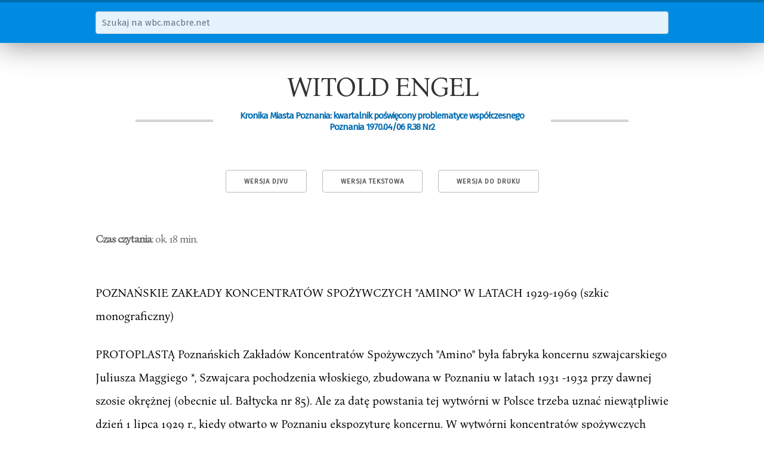

--- FILE ---
content_type: text/html; charset=utf-8
request_url: https://wbc.macbre.net/document/4201/witold-engel.html
body_size: 15839
content:
<!doctype html>
<html lang="pl">
  <head>
    
    <meta name="viewport" content="width=device-width, initial-scale=1">
    <meta name="google-site-verification" content="l5qxAFpBbSjfHg9RAMLO5UTlkE0dZ2d2K31p-tb96G0">

    <link href="//fonts.googleapis.com/css?family=Fira+Sans&subset=latin-ext,latin" rel="stylesheet" type="text/css">

    <link rel="stylesheet" href="/static/wbc.48212b50.min.css" />

    <link rel="shortcut icon" href="/static/img/favicon.ico">

    <title>WITOLD ENGEL | wbc.macbre.net</title>
    
    <link rel="canonical" href="/document/4201/witold-engel.html" />
    <link rel="alternate" type="image/vnd.djvu" title="DjVu" href="http://www.wbc.poznan.pl/dlibra/doccontent?id=145250" />

    <meta property="og:site_name" content="wbc.macbre.net" />
    <meta property="og:type" content="article" />
    <meta property="og:title" content="WITOLD ENGEL" />
    <meta property="og:description" content="POZNAŃSKIE ZAKŁADY KONCENTRATÓW SPOŻYWCZYCH &#34;AMINO&#34; W LATACH 1929-1969 (szkic monograficzny) PROTOPLASTĄ Poznańskich Zakładów Koncentratów Spożywczych &#34;Amino&#34; była fabryka koncernu szwajcarskiego Juliusza Maggiego *, Szwajcara pochodzenia włoskiego, zbudowana w Poznaniu w latach 1931 -1932 przy dawnej szosie okrężnej (obecnie ul. Bałtycka nr 85). Ale za datę powstania tej wytwórni w Polsce trzeba uznać niewątpliwie dzień 1 lipca 1929 r., kiedy otwarto w Poznaniu ekspozyturę koncernu. W..." />

  </head>
  <body>
    <nav id="search">
      <div class="container">
        <form action="/search">
          <div class="row">
            <input class="u-full-width" type="text" placeholder="Szukaj na wbc.macbre.net" name="q" />
          </div>
        </form>
      </div>
    </nav>
    <div class="container" id="main">
<article itemscope itemtype="http://schema.org/PublicationIssue">
    <h1 itemprop="name">WITOLD ENGEL</h1>
    <h3 itemprop="isPartOf" itemscope itemtype="http://schema.org/Periodical"><span>Kronika Miasta Poznania: kwartalnik poświęcony problematyce współczesnego Poznania 1970.04/06 R.38 Nr2</span></h3>
    <meta itemprop="datePublished" content="1970-01-01">

    <nav class="toolbox">
        <a class="button" href="http://www.wbc.poznan.pl/dlibra/doccontent?id=145250">Wersja DjVu</a>
        <a class="button" href="/api/v1/documents/4201.txt">Wersja tekstowa</a>
        <a class="button" href="javascript:window.print()">Wersja do druku</a>
    </nav>

    <cite class="read-time"><strong>Czas czytania</strong>: ok. 18 min.</cite>

<p>POZNAŃSKIE ZAKŁADY KONCENTRATÓW SPOŻYWCZYCH &quot;AMINO&quot; W LATACH 1929-1969 (szkic monograficzny)</p>

<p>PROTOPLASTĄ Poznańskich Zakładów Koncentratów Spożywczych &quot;Amino&quot; była fabryka koncernu szwajcarskiego Juliusza Maggiego *, Szwajcara pochodzenia włoskiego, zbudowana w Poznaniu w latach 1931 -1932 przy dawnej szosie okrężnej (obecnie ul. Bałtycka nr 85). Ale za datę powstania tej wytwórni w Polsce trzeba uznać niewątpliwie dzień 1 lipca 1929 r., kiedy otwarto w Poznaniu ekspozyturę koncernu. W wytwórni koncentratów spożywczych &quot;Maggi&quot; produkowano do 1939 r. tylko przyprawy do zup w płynie, buliony oraz szeroki asortyment zup w kostkach. N ajpotrzebniejsze do produkcji półfabrykaty sprowadzano z macierzystej fabryki w Szwajcarii. Produkcja polskiej filii &quot;Maggi&quot; kształtowała się do 1939 r. na niewielkim poziomie ok. 10 ton zup i 20 ton kostek bulionowych miesięcznie, a mimo to koncern szwajcarski ciągnął z poznańskiej fabryki ogromne zyski. Widząc chłonność rynku polskiego, inni iprzedsiębiorcy zagraniczni przystąpili do zakładania w Polsce wytwórni środków spożywczych. W 1932 r. niemiecka spółka 2 uruchomiła w Poznaniu przy ul. Starołęckiej nr 42 zakłady wyrobów odżywczych &quot;Knorr&quot;, produkujące koncentraty obiadowe, płatki owsiane i przyprawy. W 1936 r. powstała w Luboniu polska wytwórnia &quot;Luba&quot;, produkująca proszki do pieczenia i budynie. Następnie Włoch Alfredo Germanin! uruchomił przy ul. Śniadeckich wytwórnię makaronów, którą po zbombardowaniu w 1941 r. 3 przeniesiono na ul. Gorczyńską nr 46. Te cztery fabryki oraz zbudowany ok. 1900 r. młyn w Antoniaku przy ul. Browarnej nir 42 stanowiły od 1951 r. kombinat pin. Poianańskie Zakłady Koncentratów Spożywsizych &quot;Amino&quot;4. Wszystkie fabryki, za wyjątkiem &quot;Duby&quot;, należały do kapitału włoskiego, szwajcarskiego lub niemieckiego. Były one prężnymi gospodarczo zakładami i prowadziły w latach 1930 -1939 ostrą walkę konkurencyjną głównie z drobnymi fabryczkami, które w okresie tzw. wielkiego kryzysu uległy im w tej walce. Dla utrzymania się na rynku, w fabryce &quot;Maggi&quot; blisko jedna trzecia spośród 230 pracowników zajmowała się reklamą i sprzedażą towarów, a w fabryce &quot;Knorr&quot; aż 4OVo. Akcja reklamowa, prowadzona z dużym nakła</p>

<p>i Koncern Juliusza Maggiego bierze początek z fabryki założonej w 1886 r. w Kemptal, kanton Zurich. 2 Spółka z ograniczoną odpowiedzialnością.</p>

<p>· Mowa tu o bombardowaniu Poznania przez bombowiec angielski w nocy z 8 na 9 maja 1941 r. Zob.: M. O l s z e w s ki: Naloty bombowe zachodnich aliantów na Poznań w 1941 i 1944 roku. (Część pierwsza), &quot;Kronika Miasta Poznania&quot;, R. 1967, nr 20, s. 20-26. 1 Wytwórnia &quot;Luba&quot; należała do Poznańskich Zakładów Koncentratów Spożywczych jedynie w latach 1956 - 1965.</p>

<p>Witold Engeldem kosztów, doprowadziła do tego, że oszczędne gospodynie poznańskie, pomorskie i śląskie stały się stopniowo głównymi klientkami wytwórni koncentratów spożywczych. Produkcja firmy &quot;Maggi&quot; była bardzo niska i wynosiła miesięcznie zaledwie do 21 ton w 1932 r. do 45 ton w 1938 r. W fabryce &quot;Knorr&quot; roczna produkcja kształtowała się na wysokości 400 ton przypraw i koncentratów. Tabela 1 ukazuje, iż cztery fabryki i młyn wchodzące&#x27; w skład dzisiejszych zakładów produkowały w 1938 r. łącznie 36 razy mniej niż obecne zakłady w r. 1969, a wartościowo 5 - 24 razy mniej. Już w 1949 r. produkcja koncentratów obiadowych i makaronów była pięciokrotnie wyższa niż w 1938 r., a produkcja przypraw nawet jedenastokrotnie. Spośród czterech fabryk tylko Zakłady &quot;Luba&quot; przywłaszczył sobie w r. 1940 zarząd niemiecki. Duże zapotrzebowanie na koncentraty spożywcze w kuchniach wojskowych armii niemieckiej i fińskiej wywołało gwałtowny wzrost produkcji. Oczywiście od razu usunięto Polaków ze wszystkich kierowniczych stanowisk, które objęli Niamey. Zatrudniano dużą liczbę dzieci od lat dwunastu, wprowadzono jednocześnie pracę dwuzmianową po dziesięć godzin. Stosowano ostre restrykcje wobec Polaków, którzy z powodu głodu wynosili żywność, najlżejszą karą za to wykroczenie była deportacja na roboty w głąb Niemiec. W toku walk o wyzwolenie Poznania w 1945 r. najwięcej ucierpiała fabryka przy ul. Bałtyckiej. Zniszczenia budynków, urządzeń i maszyn oszacowano na 35%. W pozostałych fabrykach ucierpiał jedynie park maszynowy.</p>

<p>Jeszcze nie wygasły pożary, kiedy najbardziej świadomi robotnicy energicznie zabrali się do pracy nad odbudową i uporządkowaniem fabryk przy ul. Bałtyckiej i w Starołęce. Pracowano ofiarnie. Przez zaburzone imosty na Warcie ludzie udawali się do pracy niekiedy z odległości 7 km. Przy ul. Bałtyckiej, po uprzątnięciu gruzów w maju 1945 r., &quot;rozpoczęto prace budowlane, w których prym wiódł morarz Franciszek Olszewski. Ofiarną pracą i talentem przy uruchomieniu parku maszynowego wykazał się Kazimierz Matuszewski. Receptury i procesy technologiczne odtworzył obdarzony fenomenalną pamięcią Leon Nowacki.</p>

<p>Do końca 1945 ir. uporano się :ze wszystkimi pracami remontowo-budowlanymi.</p>

<p>Produkcję uruchomiano stopniowo. Już w czerwcu 1945 r. na rynku pojawiły się pierwsze partie zup, a w sierpniu - kostek przyprawowych ze starym, dobrze znanym emblematem fabrycznym &quot;Maggi&quot;. W fabryce w Starołęce, gdzie zniszczenia były mniejsze, dzięki spontanicznemu zaangażowaniu robotników produkcję rozpoczęto w maju 1945 r. Do pionierów należą tu: Stanisław Bilewicz, Piotr Danielak, Kazimiera Góralówna, Aleksander Hajdrowski, Kazimierz Kabaciński, Antoni Karpiński, Bronisław Majchrzak, Zofia Małysz, Czesław Młynkiewicz i Edmund Skrzypczak.</p>

<p>Wszystkie fabryki zostały upaństwowione e . Przyczyniło się to do ich dynamicznego rozwoju. Po szeregu zmian minister Przemysłu Rolnego i Spożywczego powołał do życia przedsiębiorsltwio wielozakładowe pin. Poznańskie Zakłady Środków Odżywczych 7 . Formalna fuzja trzech zakładów nastąpiła 18 stycznia 1951 r. i objęła Poznańskie Zakłady Środków Odżywczych przy ul. Bałtyckiej 85, Zakłady Środków Odżywczych przy ul. Starołęckiej 42 oraz Fabrykę Makaronu przy ul. Gorczyńskiej 46. N owe przedsiębiorstwo podlegało Zjednoczeniu Przemysłu Koncentratów</p>

<p>11 Zastosowano przeliczenie wg cen 1969 r.</p>

<p>· Rozporządzenie Bady Ministrów z 11 kwietnia 1946 r.</p>

<p>, Zarządzenie z 27 grudnia 1950 r.</p>

<p>, . . . , . .</p>

<p>. «- ;vi</p>

<p>»&gt;-: I l)e . ... ....</p>

<p>, . ;&#x27; &lt; . .</p>

<p>Główny budynek administracyjny i dział produkcji koncentratów obiadowych. Obok biegnie główna droga fabryczna. W głębi po prawej: kotłownia</p>

<p>Spożywczych. Później przedsiębiorstwo przemianowano na Poznańskie Zakłady Koncentratów Spożywczych &quot;Amino&quot;. Z inicjatywy Zjednoczenia Przemysłu Koncentratów Spożywczych z dniem 1 stycznia 1952 r. przejęto młyn w Antoninku, a z dniem 1 stycznia 1953 r. włączano do zakładów Fabrykę Deserów i Proszków do Pieczenia &quot;Luba&quot; w Lubaniu.</p>

<p>W Polsce Ludowej powstała korzystna sytuacja dla rozwoju na wielką skalę produkcji wszelkiego rodzaju koncentratów spożywczych. Złożyły się na to dwa warunki: liczne rzesze kobiet przystąpiły do pracy zawodowej, co automatycznie ograniczyło ich czas pracy w domu oraz masowy udział ludności we wczasach i turystyce. Te czynniki wywierają wpływ na ogromne spożycie koncentratów i na wzrost ich produkcji. Przemiany te ilustruje Tabela 2. Porównanie wskaźników wykazuje, że już w 1963 r. w obliczeniu na jednego mieszkańca spożywano 20 razy więcej makaronu niż w 1938 r., a w 1966 r. prawie 75 razy więcej koncentratów obiadowych i 30 razy więcej przypraw do zup i potraw. Wskaźniki te świadczą jednocześnie o przełomie w świadomości konsumentów, którzy koncentraty zaczęli stawiać na równi z innymi produktami spożywczymi. Nie bez wpływu na taki pogląd pozostaje prowadzona przez zakłady propaganda, prowadzona poprzez filmy popularnonaukowe, audycje telewizyjne i prasę. W rezultacie wielkiego wysiłku kierownictwa i załogi, zdołano przekształcić niewielkie fabryczki kapitalistyczne w duże przedsiębiorstwo socjalistyczne, odgrywające wielką rolę w życiu gospodarczym kraju.</p>

<p>Witold Engel</p>

<p>PRODUKCJA</p>

<p>W latach 1945 - 1969 wartość produkcji globalnej wzrosła czternastakrotnie, a produkcja w tonach - siedmiokrotnie. Tłumaczyć to należy uruchomieniem produkcji Wielu środków odżywczych, posiadających niewielką wagę a wysoką cenę, jak np.</p>

<p>kawa &quot;Marago&quot; , koncentrat witaminy &quot;C&quot;, koncentrat olejowy karotenu i inne. Tabela 3 przedstawia zwyżkę produkcji w latach 1946-1969 i wykazuje wielką dynamikę rozwoju produkcji globalnej, kiedy to już w ciągu pierwszych siedmiu lat ogólna .produkcja podniosła się blisko siedmiokrotnie. Natomiast później wzrost produkcji następował wolniej, osiągając &quot;szczyt&quot; w 1962 r. Od 1963 produkcja w tonach spada. Następuje pewna ilościowa stabilizacja produkcji. Jej ilościowe rozmiary przykrojone zostały do potrzeb rynku i jego chłonności. Wzrasta zapotrzebowanie na artykuły - sizozególnde lepszej jakości lub będące nowościami (np. &quot;Marago&quot; , preparat &quot;Konamin&quot; produkowany tylko dla klinik i szpitali i in.), które są droższe a jednocześnie nieporównywalnie lżejsze niż przeciętne produkty koncentratów spożywczych - co w konsekwencji nie powoduje spadku produkcji liczonej wartościowo, ale odwrotnie, wyraża się nawet pewnymi tendencjami wzrostu 8 . Nie oznacza to, że produkty drożeją. Podstawowe &quot;tradycyjne&quot; koncentraty spożywcze przy stałej tendencji do poprawy jakości mają w zasadzie stałą cenę. Bardziej równomierny jest trend rozwojowy produkcji koncentratów obiadowych i makaronów. Zanotowano tylko dwa załamania: w latach 1954 i 1964. W sumie jednak trend ten wykazuje w latach 1946 - 1966 wyraźną tendencję zwyżkową, silniejsizą niż w latach 1948 -1953, a łagodniejszą w okresie lat 1954 -1963. Trend rozwojowy produkcji odżywek, mimo kilku załamań&#x27;, wykazuje stałą, choć powolniejszą tendencję rozwojową. W 1966 r. produkcja była prawie czterokrotnie wyższa niż w r. 1946. Wydajność pracy także silnie zwyżkowała w latach 1959 -1966. (obliczana na podstawie cen porównywalnych). Jeśli przyjmiemy 1959 r. za podstawę równą 1QO, to w 1960 r. wydajność pracy wynosiła 122%, w 1963 r. - 215,6%, w 1966 r. - 225%, a w 1968 r. - 230%. Zakłady dostarczały na koniec 1968 r. 19% produkcji globalnej kraju. Ich udział w zakresie akumulacji kształtował się w Zjednoczeniu na poziomie 33 %. Zakłady produkują szeroki asortyment towarów, począwszy od różnych koncentratów, poprzez kawę &quot;Marago&quot; - do preparatów leczniczych. Duży postęp odnotowano w dziedzinie suszenia mięsa i warzyw nowoczesnymi metodami rozdrabniania i dehydrotyzacji (suszenie promieniami podczerwonymi, sublimacja, liofilizacja itp.). Ale najwyższy postęp miał miejsce w mechanizacji produkcji. W ciągu ostatnich dwudziestu kilku lat zmechanizowano szczególnie rozdrabnianie i oczyszczanie surowców, segregowanie oraz podgęszczanie płynów. Najważniejszym osiągnięciem było jednak mechaniczne pakowanie gotowych produktów przy zastosowaniu naj nowszych metod. Do tego celu w 1951 r. zainstalowano agregat do tłoczenia i pakowania koncentratów obiadowych z dwóch dań; w 1952 r. zakupiono mieszadła węgierskie i maszyny do kostkowania z Niemieckiej Republiki Demokratycznej; w 1953 r. zainstalowano agregat szwajcarski, co pozwoliło wyeliminować ręczne pakowanie zup sypkich. W 1958 r. zakłady otrzymały specjalne agregaty zagraniczne do pakowania zup sproszkowanych w torebki z folii termospawalnej. Dopiero wówczas został ostatecznie rozwiązany problem właściwego opakowania zup &quot;błyskawicznych&quot; w proszku (hygroskopijnych). Ta metoda, jako nowoczesna i znacznie prak</p>

<p>8 Przykładem tego może być określenie statystycznej wartości l tony wyrobów, wynoszące w r. 1%2 - 27 824 zł, w r. 1%3 - 28 688 zł, w r. 1%5 - 36 336 zł, a w r. 1968 - 37 55 zł.</p>

<p>Tabela 1</p>

<p>PORÓWNANIE PRODUKCJI ILOŚCIOWEJ KONCENTRATÓW OBIADOWYCH W POLSCE*</p>

<p>Asortymenty Lata: Lp. towarowe 1938 1949 1950 1960 1963 1966 1967 1968 1969 l Koncentraty obia- 21 100 205 865 1279 1537 1600 1650 1960 dowe 2 Makarony 21 100 124 270 354 360 370 380 395 1 Przyprawy do zup 9 100 88 238 216 280 283 290 305 1 i potraw</p>

<p>· Rok 1949 przyjęto jako wskaźnik równy 100tyczniejsza, stopniowo wypiera i w przyszłości zupełnie wyeliminuje tradycyjne formowanie zup w kostki. A. K o n c e n t r a t y o b i a d o we. W produkcji koncentratów obiadowych do najważniejszych wyrobów należą zupy &quot;błyskawiczne&quot; i rosoły. Dzięki nim właśnie i dzięki ulepszeniom receptur zup popularnych (polegającym na wyeliminowaniu podstawowego smaku przypraw i zastąpieniu go glutaminianem sodu) nastąpił zasadniczy przełam w tej gałęzi produkcji. Pierwszą zupą czystą, której nie trzeba było gotować, był rosół z drobiu. Produkcję uruchomiono w 1956 r. W latach 1957 -1960 rozszerzano produkcję tego bardzo udanego preparatu. Produkcja od 1957 r. do końca 1966 r. wzrosła pięciokrotnie. Rewelacją okazała się także zupa &quot;błyskawiczny barszcz czerwony&quot;, którego ostateczną recepturę po latach doświadczeń zesltawiili mechanicy i chemicy zakładów. Wiązały się z tym także uwieńczone pełnym sukcesem badania nad opracowaniem technologii produkcji soków sproszkowanyoh, które irozpoazęfco w 1951 ir. w pierwszej suszarni rozpyl owej. N astępnie sztab naukowy zakładów opracował technologię ośmiu innych zup &quot;błyskawicznych&quot;, a mianowicie: eksportowej zupy grzybowej, pomidorowej, ryżowej, fasolowej, ogonowej, z zielonego groszku, grochowej i krupniku. Tą samą techniką opracowano technologię produkcji trzech gatunków sosów: pieczeniowego, cebulowego i grzybowego. Wyborowe i popularne zupy przechodziły kilkakrotnie różne transformacje, polegające na ulepszeniach i doskonaleniu laboratoryjnych metod badawczych, na</p>

<p>Tabela 2</p>

<p>SPOŻYCIE PODSTAWOWYCH KONCENTRATÓW SPOŻYWCZYCH W POLSCE NA 1 MIESZKAŃCA (w kilogramach)</p>

<p>Specyfikacja Lata: Lp. asortymentowa 1938 1963 1966 1967 1968 1969 l Makarony 0,107 2,000 2,020 2,050 2,070 2,105 2 Koncentraty obiadowe 0,006 0,386 0,443 0,545 4,450 4,470 3 Przyprawy do zup i po- 0,060 0,149 0,175 0,176 0,179 0,180 traw</p>

<p>Witold Engel</p>

<p>Oddział produkcji kawy &quot;Marago&quot; i koncentratów witaminy c, dziat pakowania kawy.</p>

<p>N a zdjęciu: mgr Krystyna Łapińska kontroluje proces ekstrakcji kawy naturalnejzmianach technologii suszenia i uszlachetniania procesów przetwarzania warzyw i mięsa, dalej na wzbogacaniu w witaminy, podnoszeniu higieny produkcji poprzez mechanizację wielu odcinków prac dotąd wykonywanych ręcznie, na wyeliminowaniu zasadniczego smaku przyprawy i wprowadzeniu w jego miejsce dodatku glufamiianu sodu ii ekstraktu mięsnego. Zupy wzbogacane są prowitaminą &quot;A&quot; w postaci karotenu oraz grupą witamin &quot;B&quot;, a także witaminą &quot;C&quot;. W ten sposób dorównują zupom przyrządzanym sposobem domowym. Produkcja zup &quot;błyskawicznych&quot; stanowi osiągnięcie wyprzedzające znacznie osiągnięcia zagraniczne. W latach 1960-1966 łączna produkcja tych zup wzrosła ilościowo o 430%. Unowocześnionio także dział rosołów i ekstrakcji mięsa, rozszerzono dział produkcji zup w Oddziale II, zaczęto w 1963 r. produkować zupy popularne i w 1966 r. tzw. zupy domowe; a także przygotowano koncentraty zup dla przemysłu gastronomicznego i zestawy turystyczne. W rezultacie zakłady na koniec 1969 r. mogły się- poszczycić dwudziestoma asortymentami eksportowymi, dwudziestoma pięcioma rodzajami różnych zup porcjowanych przeznaczanych na rynek wewnętrzny, ponadto ośmioma asortymentami koncentratów drugich dań obiadowych i- sosów, a także dziewiętnastoma rodzajami koncentratów dla zakładów żywienia zbiorowego. B. P r z y p r a w y do p o t r a w i zup. W 1953 r. zbudowano bulioniarnię ze</p>

<p>Oddział produkcji koncentratów obiadowych. Pakowanie kostek przyprawy do zup. Od lewej: Halina Karaszewska. W głębi: Bożena Każmierczak, Helena Chmielewska, J anrna Basińskaspecjalną Wlezą absorbcyjną. Od tago czasu notuje się rozwój produkcji przypraw. Osobny magazyn dla surowców białkowych wzniesiono nad bulioniamią w pięc lat później. Najbardziej uaktywniło produkcję tych asortymentów skonstruowanie pierwszego agregatu do kostkowania przypraw i bulionów, co wiązało się z dużym wysiłkiem kadry mechaników. Rozpoczęło się stałe, regularne zastępowanie starych, wysłużonych maszyn i urządzeń nowoczesnymi d ulepszonymi urządzeniami własnej produkcji. Produkcja przypraw w latach 1953 - 1969 wzrosła piętnastokrotnie. C P r o d u k c j a m a kar o n ów. Zakłady wytwarzają dwa rodzaje makaronów: zwykły i czterojajeczny. W 1957 r. nastąpiło unowocześnienie wytwarzania makaronów Zainstalowano mianowicie suszarnię promiennikową do obsuszama rożnych typów&#x27;makaronów ,przy pomocy promieni podczerwonych. Jednocześnie uruchomiono nowoczesną włoską tłocznię». Oba te urządzenia wyeliminowały szereg problemów technologicznych, dręczących sztab zakładów i wpłynęły bardzo dodatnio na jatoosc i ilość produkcji. Po trzech latach (1960) dokonano ponownej modernizacji te ch - nicznej Zainstalowano i uruchomiono nowoczesną tłocznię makaronową typu &quot;Progress&quot; dzięki której ponownie ulepszono i zwiększano produkcję. &quot;&#x27;Produkcja witamin i soków sproszkowanyeh. Produkcja WItamin i soków sproszkowanych rozpoczęła się w 1951 r. i ściśle związana była z dy</p>

<p>&gt; Marka&quot; Braibanti&quot; .</p>

<p>Witold Engel</p>

<p>Tabela 3</p>

<p>DYNAMIKA PRODUKCJI POZNAŃSKICH ZAKŁADÓW KONCENTRATÓW SPOŻYWCZYCH &quot;AMINO&quot; 1946-1969 (w tysiącach ton)</p>

<p>W LATACH</p>

<p>Produkcja Rok W tym koncentraty Ogółem Odżywki obiadowe i makarony 1946 2,0 0,4 1,0 1947 2,0 0,2 1,2 1948 4,9 0,4 1,9 1949 6,7 0,8 1,1 1950 8,6 1,9 1,5 1951 11,9 3,6 3,5 1952 12,9 · 4,1 2,8 1953 12,6 4,5 2,7 1954 11,7 3,1 3,5 1955 12,5 3,9 3,9 1956 12,1 4,0 4,0 1957 11,2 4,0 3,7 1958 11,9 4,4 3,4 1959 13,5 4,9 3,4 1960 12,3 5,1 2,8 1961 14,0 5,2 3,5 1962 14,7 5,7 3,6 1963 14,4 5,7 3,9 1964 12,1 5,0 3,7 1965 12,0 6,3 3,8 1966 12,0 6,6 3,8 1967 12,2 7,0 3,6 1968 12,3 6,7 4,0 1969 12,5 7,1 4,1namlcznym rozwojem ruchu racjonalizatorskiego, tak bardzo popularnego w tych zakładach. N a przykładzie tej produkcji wyraźnie widać szeroki rozwój twórczej myśli technicznej. Uruchomiiono pierwszą niewielką susizarnię taw. irozpyłową i ad tej chwili &#x27;datuje się oryginalny nowoczesny typ badań nad metodami suszenia soków. W toku badań uzyskano dodajtnie wyniki. Aby zrealizować praktycznie te pomysły techniczne, wzniesiono oddzielną fabrykę sikładającą się z dwóch budynków, w których rozpoczęto wytwarzanie koncentratów · witaminy &quot;C&quot; z owocu dzikiej róży. Produkcja ta rozwinęła się bardzo pomyślnie, także na eksport. E. P r o d u kc j a e k s t rak t u k a w y n a t u r a l n ej. Sztab naukowy opracował metodę produkcji kawy nazwanej &quot;Marago&quot; , a produkowanej z kawy naturalnej l0. W 1959 r. sprowadzono nowoczesną linię produkcyjną z całkowitym ekwi</p>

<p>10 Jest to kawa typu Instant coffee &quot;Nesca&quot;.</p>

<p>punkiem do wytwarzania ekstraktu kawy naturalnej w postaci sproszkowanej. Od tej pory obserwować można dynamiczny wzrost produkcji ekstraktu kawy. Jeśli przyjąć jako 100 produkcję 1959 r., to w 1961 r. równała się ona 711%, a w r. 1964 - 1253%, a w 1966 - 1320%, w którym produkcja była ponad 13 razy większa ndż w r. 1959. Tak dynamiczny wzrost w ciągu zaledwie siedmiu lat świadczy o wielkiej chłonności rynku krajowego na kawę &quot;Marago&quot; . Nowość stanowią jednodaniowe porcje kawy z mlekiem w tubkach.</p>

<p>Produkcja, eksportowa zakładów zaczęła się w 1958 r. niewielkim zamówieniem angielskim. Następnie nadeszły zamówiienia na większe dostawy dla Hiszpanii, a potem dla Ameryki Północnej. Za właściwą jednak datę rozpoczęcia eksportu należy uważać r. 1959, kiedy zakłady rozpoczęły eksport większych partii koncentratów spożywczych. W 1961 r. dostawy na eksport wzrosły przeszło czterokrotnie, a w 1965 r. przeszło dziesięciokrotnie, 00 wyrażało się masą &#x27;towarową wartości przeszło 32 min zł w cenach zbytu. W 1964 r. pozyskano największy rynek zbytu koncentratów spożywczych - Związek Socjalistycznych Republik Badzieokich. Do Czechosłowacji wyeksportowano pewne partie kawy &quot;Marago&quot; , do Australii, gdzie znajdują się duże skupiska Polonii, wysłano różne koncentraty obiadowe o typowo polskim charakterze. Niemiecka Republika Federalna jest od kilku lat odbiorcą koncentratu witaminy &quot;C&quot;.</p>

<p>Na osiągnięcia eksportowe składało ,się oczywiście wiele czynników, m. in. umiejętności nawiązywania kontaktów handlowych przez polskie centrale handlu zagranicznego, pomyślnie rozwiązana kwestia opakowań, a przede wszystkim wysoka jakość wyrobów. Koncentraty spożywcze wystawiane eą w Polsce i na licznych imprezach targowych na wszystkich kontynentach. Szczególną uwagę zwraca się na ekspozycję kawy &quot;Marago&quot;, zup &quot;błyskawicznych&quot; oraz soków i zup w kostkach. Z najpoważniejszych ekspozycji zagranicznych, na które zawędrowały poznańskie koncentraty, wymienić należy międzynarodowe tergi w Lipsku, Mediolanie, Kolonii, Frankfurcie, Chicago, Toronto, Sydney, Damaszku i Trypolisie, specjalne targi gastronomiczne w N euchatel we Francji, wystawy żywnościowe w Londynie i Edynburgu a także Wystawę Wzorów Artykułów Polskich w Budapeszcie oraz Wystawę Towarów Eksportowych w Leningradzie.</p>

<p>Zakłady zdobyły w latach 1964 - 1969 ogółem 12 medali i 34 dyplomy. Najwięcej medali otrzymała kawa &quot;Marago&quot; (m. in. pięć złotych i trzy srebrne), koncentraty zup &quot;błyskawicznych&quot; (dwa srebrne) oraz płatki górskie (medal srebrny). Na Międzynarodowych Targach Poznańskich w 1966 r. producenci zagraniczni urządzili anonimową degustację ekstraktów kawowych. Do konkurencji stanęło kilka znanych na całym świecie firm. W tym turnieju jakości poznańska &quot;Marago &quot; zdobyła trzecie miejsce przed słynną u nas i za granicą kawą &quot;Nesca&quot; , która znalazła się na czwartym miejscu.</p>

<p>RACJONALIZACJA PRODUKCJI I POSTĘP</p>

<p>W 1949 r. wprowadzono w życie pierwszy wniosek racjonalizatorski Franciszka Michalaka, polegający na zastosowaniu podwójnych nożyc do cięcia papieru woskowego. Opiekunami ruchu racjonalizatorskiego byli ówczesny główny technolog mgr Edmund Grześkowiak oraz inż. Aleksander Reinhercs. Mgr Grześkowiak zorganizował w 1952 r. Klub Techniki Racjonalizatorskiej, a ponadto - związaną z Klubem -</p>

<p>8 Kronika miasta Poznania</p>

<p>Witold Engel</p>

<p>Oddział produkcji kawy &quot;Marago&quot; i koncentratów witaminy C, dział pakow nia kawy. Od lewej: Halina Matysiak, Urszula Bugała, Halina Skrzypczak i Jadwiga Sliwińska</p>

<p>Komórkę Wynalazczości. Racjonalizatorstwo i wynalazczość miały w Zakładach bardzo sprzyjające warunki rozwoju i rzeczywiście z roku na rok ruch ten dynamicznie się rozwijał. Od 1953 r. Klub Techniki i Racjonalizacji rozpoczął wydawanie kwartalnego biuletynu. Dużym osiągnięciem było uruchomienie stacji doświadczalnej koncentratu witaminy &quot;e&quot;, otrzymywanego z owocu dzikiej róży. Za to osiągnięcie wynalazcy: dr Antoni Swierczyński, inż. Aleksander Reinhercs, Zdzisław Pazoła, Bolesław Stefaniak i Antonii Hossy otrzymali nagrodę państwową III stopnia. W r. 1953 otwarto pierwszą w Polsce nowoczesną bulioniarniię, w której zastosowano produkcję hydrolizatarów białkowych metodą hydrolizy ciśnieniowej. Właśnie w oparciu o tę metodę i jej dobre wyniki można było uruchomić nowe zakłady tego typu w Winiarach k. Kalisza. Urządzenie w tym samym roku stacji doświadczalnej koncentratu karotenu, czyli prowitaminy &quot;Ali, stanowiło następne ważne osiągnięcie. Następnie uruchomiano w 1956 r. produkcję karotenu na skalę przemysłową. Dzięki temu można było drogie barwniki zagraniczne zastąpić prowitaminą &quot;Ali. Było to doniosłym dziełem produkcyjnym, gdyż tych importowanych barwników poszukuje także przemysł tłuszczowy. Produkcja iprowitamirfy &quot;Ali stanowi więc ważny czynnik w zmniejszaniu importu. Głośna stała się sprawa opracowania w 1957 r. nowej metody produkcji kwasu glutaminowego sodu, na podstawie której przystąpiono następnie do wytwarzania tego preparatu. Także Kaliskie Zakłady Koncentratów Spożywczych w Winiarach&#x27; k. Kalisza rozpoczęły produkcję glutaminianu sodu, którą rozprowadzano następnie po całej Polsce.</p>

<p>Oddział produkcji koncentratów obiadowych. Pakowanie barszczu czerwonego w torebki z folii. Od lewej: Halina Kaźmierczak, Jadwiga Florczyk i Sabina N aramska</p>

<p>Ważne wydarzenie w 1996 r. stanowiła nowa metoda suszenia makaronu, zastosowana po raz pierwszy w Europie. Polegała ona na suszeniu za pomocą promieni podczerwonych i skracała czas obsusizania z dwudziestu godzin do czterdziestu minut, polepszając także znacznie warunki sanitarne. Osiągnięcie to jest zasługą racjonalizatorów i wynalazców: nigra Jana Piekarza, inż. Aleksandra Reinhercsa i dra Antoniego Swierczyńskiego.</p>

<p>Znacznym osiągnięciem było samodzielne zaprojektowanie i zbudowanie przez racjonalizatorów prototypu agregatu do tłoczenia i pakowania kostek przyprawowych, który działał bez zarzutu. Można było przystąpić do regularnej produkcji tych agregatów, w które jako pierwsze zostały wyposażone zakłady w Winiarach. Jednym z ważniejszych osiągnięć polskiego przemysłu spożywczego stało się w 1967 r. uruchomianie w zakładach nowej wytwórni witaminy &quot;C&quot;. Sprawa biosyntezy karotenu stanowiła sukces 1963 r. Zakłady zbudowały stację biosyntezy karotenu dla Centralnego Laboratorium Przemysłu Koncentratów Spożywczych w celu kontynuowania dalszych badań. Na wyróżnienie ponadto zasługuje kolejne osiągnięcie - prace laboratoryjne nad skonstruowaniem receptur nowych koncentratów obiadowych, które opierały się na surowcach suszonych nowoczesną metodą liofilizacji. Ta nowa metoda suszenia mięsa i warzyw polega na wymrażaniu tych środków spożywczych, suszone tym sposobem produkty nie różnią się smakowo od świeżych, a ponadto łatwo je odtworzyć w stanie niemal naturalnym. W świetle opinii fachowców tego rodzaju koncentraty obiadowe zdają w pełni egzamin.</p>

<p>3*</p>

<p>Witold Engel</p>

<p>Zakłady posiadają patent na specyfik farmaceutyczny &quot;Konamin&quot; , wynalazek pracowników Centralnego Laboratorium Przemysłu Koncentratów Spożywczych. Autorem opracowanego procesu technologicznego jest zespół kierowany przez dra Zdzisława Pazołę 11. Inną ważną sprawą jest nowa metoda uzyskiwania karotenu (prowitaminy &quot;A&quot;) drogą biosyntezy. Metodę tę opracowało Centralne Laboratorium w Poznaniu przy współpracy Katedry Technologii Rolno-Spożywczej Wyższej Szkoły Rolniczej w Poznaniu. Dotychczas zużywano 50 - 70 ton marchwi do uzyskania 2,5 kg czystego karotenu. Dzięki nowej metodzie wystarczy do tego samego celu tylko 1300 kg różnych surowców. Ponadto produkcja karotenu nie jest uzależniana od sezonu na dostawy marchwi. Jak wiadomo, karoten służy do witaminizowania koncentratów spożywczych oraz margaryny i zapotrzebowanie rynkowe na ten produkt stale wzrasta. W celu udoskonalenia jakości produkcji i dla osiągnięcia ciągłego postępu nauikowo-technicznego, zakłady współpracują z wieloma ośrodkami naukowo-badawczymi w całej Polsce. Szczególnie ożywione są kontakty z Katedrą Technologii Rolno-Spożywczej (prof. dr Józef Janicki) i Katedrą Zbóż (prof. dr Stanisław Jankowski) Wyższej Szkoły Rolniczej w Poznaniu, z Katedrą Towaroznawstwa Poznańskiej Wyższej Szkoły Ekonomicznej (prof. dr Antoni Lempfca), z Politechniką Gdańską (prof. dr Józef Tilgner i prof. dr Antoni Niewiadomski) oraz z Wyższą Szkołą Rolniczą w Olsztynie (prof. dr Antoni Rutkowski) , następnie z Instytutem Przemysłu Farmaceutycznego i z Centralnym Laboratorium Opakowań w Warszawie oraz z Instytutem Matki i Dziecka w Warszawie. Wyniki współpracy nauki z praktyką są godne uwagi. Wyrażają się m. in. uzyskaniem patentów na 7 wynalazków i 22 udoskonalenia techniczne. W dziedzinie racjonalizastarstwa na 1121 wniosków wprowadzono w Zakładach z powadzeniem do produkcji 591, które w efekcie przyniosły niemal 10 min zł oszczędności.</p>

<p>ZDOBYCZE SOCJALNE ZAŁOGI</p>

<p>W zakładach na około 1000 pracowników jest zatrudnionych 70% kobiet. Pierwszoplanową sprawą wśród zagadnień socjalnych było stworzenie korzystnych warunków kobietom posiadającym dzieci. Pierwszą inwestycją stała się budowa żłobka fabrycznego, w której brała udział cała załoga w czynie społecznym. Ze żłobka, który oddano do użytku w 1952 r., korzysta ponad 50 dzieci. W 1961 r. urządzono szatnie dla kobiet (60 miejsc) przy ul. Bałtyckiej 85. W tej samej fabryce w 1964 r. zbudowano śniadalnię i łaźnię oraz nowoczesną szatnię męską (185 miejsc). Niezależnie od tego w każdej fabryce zainstalowano pokoje rekreacyjne, gabinety higieniczne, podręczne punkty sanitarne i natryski. W dziedzinie budownictwa socjalnego najważniejszą inwestycją była budowa dziesięciokondygnacyjnego doimu dla pracowników, który posiada 43 mieszkania, doimu &quot;Marago&quot; pmzy ul. Zwierzynieckiej 14/16 (który zdobył tytuł &quot;mister Poznania&quot; na 1960 r.). Ponadto udzielono przeszło 20 pracownikom dotacji względnie pożyczek na wpłaty do spółdzielni mieszkaniowych.</p>

<p>11 Specyfik ten zatwierdziło Ministerstwo Zdrowia i Instytut Matki i Dziecka. Jest to preparat aminokwasowy bez zawartości fenyloalainy, stanowiący środek leczniczy dla dzieci dotkniętych fenyloketonurią, czyli niedorozwojem psychicznym, polegającym na uszkodzeniu ośrodkowego układu nerwowego wskutek niemożności przyswajania jednego z aminokwasów. Choroba ta prowadzi do debilizmu. Inicjatywa zorganizowania badań, mającyeh na celu opracowanie metod produkcji preparatu, należy do prof. dra Olecha Szczepskiego i doc. dr Marii Goncerzewicz z II Kliniki Chorób Dziecięcych Akademii Medycznej w Poznaniu. Zakłady produkują ten preparat dla Centrali Farmaceutycznej w Warszawie, która kieruje go do klinik w całym kraju.</p>

<p>Prezydium Dzielnicowej Rady Narodowej Nowe Miasto pomogło w zorganizowaniu i otwarciu w 1963 r. przyzakładowej przychodni lekarskiej. Placówka ta dysponuje gabinetami: internistycznym, stomatologicznym, ginekologicznym, zabiegowym i pracownią rentgenowską z pełnym wyposażeniem. Zakłady organizują coroczne kolonie letnie dla ponad 150 dzieci pracowników oraz dziecięce imprezy noworoczne. Te akcje znajdują się pod opieką Rady Zakładowej. Zakłady urządzają także wydieczki krajoznawcze wraz z Kołem Polskiego Towarzystwa Turystyczno-Krajoznawczego oraz tzw. wczasy świąteczne. Na przykład w 1962/63 ir. zorganizowano cztery wycieczki trzydniowe i 24 &#x27;niedzielne, w których wzięło udział 900 pracowników. Dobrze zaopatrzona biblioteka znajduje się w gestii Rady Zakładowej. Ponadto w zakładach urządza się kursy dokształcające i specjalistyczne. Ze względu na to, że zakłady mieszczą się na peryferiach miasta, zorganizowano transport pracowników, _ początkowo zaadaptowanymi ciężarówkami, a od 1962 r. autokarami.</p>

<p>ORGANIZACJE SPOŁECZNE</p>

<p>Członkowie Polskiej Zjednoczonej Partii Robotniczej stanowili na koniec 1968 r.</p>

<p>ponad 15 % załogi. Należeli oni i nadal należą do czołówki kolektywu pracowników zakładów. Znani są z przywiiązairuia do zakładów i świecą załodze dobrym przykładem. Podstawowa Organizacja Partyjna jest silnie związana i współpracuje harmonijnie z kierownictwem zakładów. Nic nie dzieje się w Zakładach bez porozumienia z aktywem partyjnym. Członkowie partii dbają o upowszechnianie współzawodnictwa pracy, opiekują się wynalazcami i racjonalizatorami. Podstawowa Organizacja Partyjna dokłada starań w uzyskiwaniu przez załogę coraz lepszych osiągnięć oraz wpływa na pracowników, by sikuteczniej zwalczali trudności, przyczynia się ponadto do wytwarzania właściwej atmosfery w Zakładach. Wśród licznych działaczy partyjnych wyróżnia się znana aktywistka Czesława Ratajska, brygadzistka działu kawy &quot;Marago&quot; . Nie można też nie wspomnieć o zasłużonym wieloletnim sekretarzu Podstawowej Organizacji Partyjnej, Ignacym Kałmuczaku, oraz o znanym działaczu robotniczym, Franciszku Olszewskim. Formy i kierunki pracy omawiane są na naradach produkcyjnych, w oddziałowych organizacjach partyjnych i na szkoleniu partyjnym oraz w grupach związkowych. Dynamicznie rozwija się również Związek Młodzieży Socjalistycznej, liczący ok.</p>

<p>150 członków, wśród których 80% stanowią dziewczęta. Oboło 1/5 członków Związku wywalczyła sobie zbiorowo lub indywidualnie tytuły przodowników pracy. Rada Zakładowa ukonstytuowała się 3 października 1945 r. po wyborach, w których uczestniczyli prawie wszyscy pracownicy. Pierwsza Rada Zakładowa składała się z następujących osób: Piotr Danielak, Edmund Skrzypczak i Bronisław Ratajczak. Obecnie związek zawodowy obejmuje 96% załogi, a Rada Zakładowa jest ważnym ogniwem organizacyjnym zakładów. Przyczynia się do organizowania socjalistycznych brygad pracy, do podejmowania zobowiązań produkcyjnych i czynów społecznych oraz inicjuje współzawodnictwo. Dzięki akcjom Rady Zakładowej od 1956 r. zakłady zdobywały wielokrotnie sztandary przechodnie za wyniki współzawodnictwa i wiele razy pierwsze lub drugie miejsce w kraju. Nową formą współzawodnictwa stały się brygady pracy, współzawodniczące między sobą o tytuł Brygady Pracy Socjalistycznej. Na koniec 1968 r. współzawodnictwo w zakładach podjęły 33 Brygady, z których 1/3 osiągnęła tytuły Brygady Pracy Socjalistycznej. Wielu ich członków uzyskało indywidualne Odznaki Przodownika Pracy. Wydział produkcji kawy &quot;Marago&quot; i koncentratów witamin uzyskał miano Działu Pracy Socjalistycznej.</p>

<p>Witold Engel</p>

<p>W dniu 3 grudnia 1956 r. wybrano pierwszą Radę Robotniczą a następnie - ponieważ istnieje kilka fabryk - utworzono Rady Oddziałowe. Rada Robotnicza postawiła sobie jako jeden z zasadniczych celów współdziałanie w kierunku osiągnięcia najlepszych wyników produkcyjnych oraz troskę o pracowników. 20 marca 1958 r. odbyła się pierwsza konferencja Samorządu Robotniczego. N a konferencji tej poddano analizie wyniki pracy w 1957 r. i omówiono problemy wykonania planu zupełnej mechanizacji. Problemy uszlachetnienia przetwórstwa oraz zdynamizowania produkcji przeważały w latach 1964 - 1966. Pierwszym przewodniczącym Rady Robotniczej był (do 26 października 1959 r.) mgr Edmund Grześkowiak, następnym Władysław Slebioda (do lutego 1966 r.), a od 1966 r. funkcję tę pełnił Jerzy Dolata.</p>

    <cite class="legal">Powyższy artykuł jest częścią publikacji <strong><a href="http://www.wbc.poznan.pl/dlibra/doccontent?id=145250">Kronika Miasta Poznania: kwartalnik poświęcony problematyce współczesnego Poznania 1970.04/06 R.38 Nr2</a></strong> dostępnej w <a href="http://www.wbc.poznan.pl">Wielkopolskiej Bibliotece Cyfrowej</a> dla wszystkich w zakresie dozwolonego użytku.
    Właścicielem praw jest <a href="http://www.poznan.pl/mim/wm/">Wydawnictwo Miejskie w Poznaniu</a>.</cite>

    <form class="row">
        <label>Cytuj na wiki</label>
        <input type="text" class="u-full-width cite" readonly value="&lt;ref&gt;{{KMP|2/1970|rozdział=witold engel}}&lt;/ref&gt;" />
    </form>
</article>
</div>

    <a href="#0" class="cd-top">Do góry</a>

    <footer>
      <div class="container">
        <p>Materiały dostępne w serwisie pochodzą z <a href="http://www.wbc.poznan.pl">Wielkopolskiej Biblioteki Cyfrowej</a>, gdzie opublikowane zostały z prawem dostępu dla wszystkich w zakresie dozwolonego użytku.</p>
        <div class="row">
          <p class="seven columns">Napędzane przez zespół w składzie:<br>Docker, Python, Flask, SphinxSE, Monit oraz kilka elektronów, tej</p>
          <p class="five columns git-info">$ <a href="https://github.com/macbre/wbc.macbre.net">git</a> rev-parse HEAD &raquo; cd7a316</p>
        </div>
        <p><a href="/">O projekcie</a> | Wykorzystano <a href="http://bonanova.wtf/">czcionkę Bona Nova</a></p>
      </div>
    </footer>
    <script>
    var _g = {
      "suggest_url": "/api/v1/suggest"
    };
    </script>
    <script src="//code.jquery.com/jquery-3.0.0.min.js"></script>
    <script src="/static/wbc.ebc183ed.min.js"></script>

  <!-- Global site tag (gtag.js) - Google Analytics -->
  <script async src="https://www.googletagmanager.com/gtag/js?id=UA-133321590-1"></script>
  <script>
    window.dataLayer = window.dataLayer || [];
    function gtag(){dataLayer.push(arguments);}
    gtag('js', new Date());

    gtag('config', 'UA-133321590-1');
  </script>
  </body>
</html>